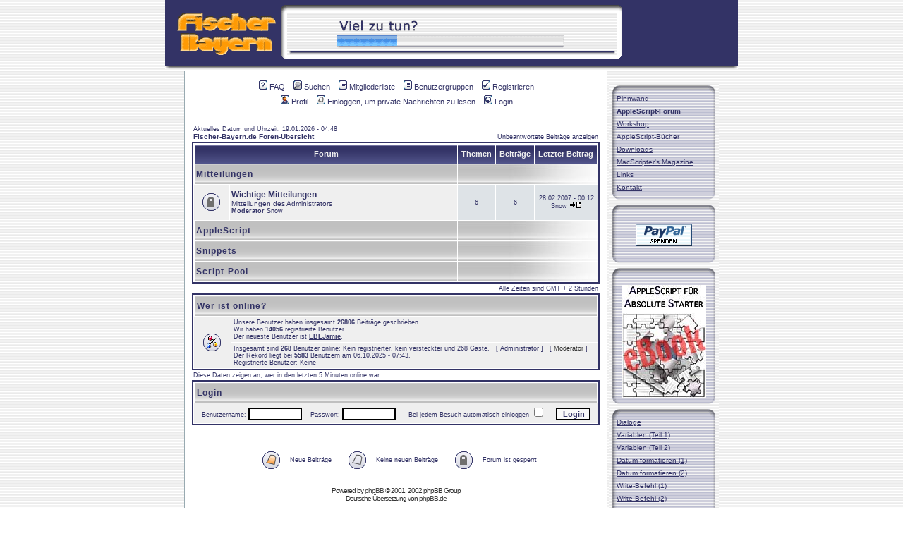

--- FILE ---
content_type: text/html
request_url: http://fischer-bayern.de/phpBB2/index.php?c=4&sid=7c8a38d98431cb16856f4ef618bd2c4f
body_size: 5701
content:
<!DOCTYPE HTML PUBLIC "-//W3C//DTD HTML 4.01 Transitional//EN">
<html dir="ltr">
<head>
<meta http-equiv="Content-Type" content="text/html; charset=iso-8859-1">
<meta http-equiv="Content-Style-Type" content="text/css">

<link rel="top" href="./index.php?sid=2734c55ffd867b42afeaa0ce7613171b" title="Fischer-Bayern.de Foren-Übersicht" />
<link rel="search" href="./search.php?sid=2734c55ffd867b42afeaa0ce7613171b" title="Suchen" />
<link rel="help" href="./faq.php?sid=2734c55ffd867b42afeaa0ce7613171b" title="FAQ" />
<link rel="author" href="./memberlist.php?sid=2734c55ffd867b42afeaa0ce7613171b" title="Mitgliederliste" />

<title>Fischer-Bayern.de :: Index</title>
<link rel="stylesheet" href="templates/subSilver/subSilver.css" type="text/css">
<link rel="Alternate" type="application/rss+xml"title="AppleScript-Forum@Fischer-Bayern" href="http://fischer-bayern.de/phpBB2/rdf.php" type="application/rss+sml">
<link rel="shortcut icon" href="http://fischer-bayern.de/favicon.ico" type="image/vnd.microsoft.icon">
</head>
<body bgcolor="#EFEFEF" text="#333366" link="#333366" vlink="#666666" background="http://www.fischer-bayern.de/grafik/img/back_pat.gif" topmargin="0" leftmargin="10" marginheight="0" marginwidth="10"/>

<a name="top"></a>
<table border=0 cellpadding=0 cellspacing=0 align=center>
	<tr>
	<td width=11 bgcolor="#333366" rowspan=3><img src="http://www.fischer-bayern.de/grafik/navi/Abstandhalter.gif" alt=""></td>
		<td width="150" height="93" rowspan="3" bgcolor="#333366">
			<a href="http://www.fischer-bayern.de" onfocus="this.blur()" target=_top><img src="http://www.fischer-bayern.de/grafik/navi/fb3.gif" alt="Fischer-Bayern.de" width=150 height=93 border=0></a></td>
		<td height="93" rowspan="3" bgcolor="#333366">
			<img src="http://www.fischer-bayern.de/grafik/navi/Abstandhalter.gif" alt=""></td>
		<td rowspan="3">
			<img src="http://www.fischer-bayern.de/grafik/navi/fb-index0301.gif" width=8 height=93 alt=""></td>
		<td>
			<img src="http://www.fischer-bayern.de/grafik/navi/fb-index0402.gif" width=474 height=15 alt=""></td>
		<td rowspan="3">
			<img src="http://www.fischer-bayern.de/grafik/navi/fb-index0503.gif" width=6 height=93 alt=""></td>
		<td height="93" rowspan="3" bgcolor="#333366">
			<img src="http://www.fischer-bayern.de/grafik/navi/Abstandhalter.gif" alt=""></td>
		<td width="150" height="93" rowspan="3" bgcolor="#333366">
			<img src="http://www.fischer-bayern.de/grafik/navi/Abstandhalter.gif" alt=""></td>
				<td width=11 bgcolor="#333366" rowspan=3><img src="http://www.fischer-bayern.de/grafik/navi/Abstandhalter.gif" alt=""></td>
	</tr>
	<tr>
		<td width=474 height=66 align=center valign=middle bgcolor="#FFFFFF">
			<a href="http://fischer-bayern.de/phpBB2/index.php"><img src="http://fischer-bayern.de/grafik/ban/ASF-Banner.gif"  alt=""></a>
</td>
	</tr>
	<tr>
		<td>
			<img src="http://www.fischer-bayern.de/grafik/navi/fb-index0904.gif" width=474 height=12 alt=""></td>
	</tr>
	<tr>
		<td>
			<img src="http://www.fischer-bayern.de/grafik/sh_left01.gif" width=11 height=5 alt=""></td>
		<td background="http://www.fischer-bayern.de/grafik/sh_mid02.gif" colspan=7>
			<img src="http://www.fischer-bayern.de/grafik/navi/Abstandhalter.gif" alt=""></td>
		<td>
			<img src="http://www.fischer-bayern.de/grafik/sh_right03.gif" width=11 height=5 alt=""></td>
	</tr>
</table>

<!--******* Ab hier folgt der phpBB-Stuff *******-->
<table width ="750" cellspacing ="=" cellpadding="0" border="0" align="center">
<tr>
	<td valign="top">

<table width="600" cellspacing="0" cellpadding="10" border="0" align="center">
	<tr>
		<td class="bodyline"><table width="100%" cellspacing="0" cellpadding="0" border="0">
			<tr>
				<td align="center" width="100%" valign="middle">
				<table cellspacing="0" cellpadding="2" border="0">
					<tr>
						<td align="center" valign="top" nowrap="nowrap"><span class="mainmenu">&nbsp;<a href="faq.php?sid=2734c55ffd867b42afeaa0ce7613171b" class="mainmenu"><img src="templates/subSilver/images/icon_mini_faq.gif" width="12" height="13" border="0" alt="FAQ" hspace="3" />FAQ</a></span><span class="mainmenu">&nbsp; &nbsp;<a href="search.php?sid=2734c55ffd867b42afeaa0ce7613171b" class="mainmenu"><img src="templates/subSilver/images/icon_mini_search.gif" width="12" height="13" border="0" alt="Suchen" hspace="3" />Suchen</a>&nbsp; &nbsp;<a href="memberlist.php?sid=2734c55ffd867b42afeaa0ce7613171b" class="mainmenu"><img src="templates/subSilver/images/icon_mini_members.gif" width="12" height="13" border="0" alt="Mitgliederliste" hspace="3" />Mitgliederliste</a>&nbsp; &nbsp;<a href="groupcp.php?sid=2734c55ffd867b42afeaa0ce7613171b" class="mainmenu"><img src="templates/subSilver/images/icon_mini_groups.gif" width="12" height="13" border="0" alt="Benutzergruppen" hspace="3" />Benutzergruppen</a>&nbsp;
						&nbsp;<a href="profile.php?mode=register&amp;sid=2734c55ffd867b42afeaa0ce7613171b" class="mainmenu"><img src="templates/subSilver/images/icon_mini_register.gif" width="12" height="13" border="0" alt="Registrieren" hspace="3" />Registrieren</a></span>&nbsp;
						</td>
					</tr>
					<tr>
						<td height="25" align="center" valign="top" nowrap="nowrap"><span class="mainmenu">&nbsp;<a href="profile.php?mode=editprofile&amp;sid=2734c55ffd867b42afeaa0ce7613171b" class="mainmenu"><img src="templates/subSilver/images/icon_mini_profile.gif" width="12" height="13" border="0" alt="Profil" hspace="3" />Profil</a>&nbsp; &nbsp;<a href="privmsg.php?folder=inbox&amp;sid=2734c55ffd867b42afeaa0ce7613171b" class="mainmenu"><img src="templates/subSilver/images/icon_mini_message.gif" width="12" height="13" border="0" alt="Einloggen, um private Nachrichten zu lesen" hspace="3" />Einloggen, um private Nachrichten zu lesen</a>&nbsp; &nbsp;<a href="login.php?sid=2734c55ffd867b42afeaa0ce7613171b" class="mainmenu"><img src="templates/subSilver/images/icon_mini_login.gif" width="12" height="13" border="0" alt="Login" hspace="3" />Login</a>&nbsp;</span></td>
					</tr>
				</table></td>
			</tr>
		</table>



		<br />

<table width="100%" cellspacing="0" cellpadding="2" border="0" align="center">
  <tr>
	<td align="left" valign="bottom"><span class="gensmall">
	Aktuelles Datum und Uhrzeit: 19.01.2026 - 04:48<br /></span><span class="nav"><a href="index.php?sid=2734c55ffd867b42afeaa0ce7613171b" class="nav">Fischer-Bayern.de Foren-Übersicht</a></span></td>
	<td align="right" valign="bottom" class="gensmall">
		<a href="search.php?search_id=unanswered&amp;sid=2734c55ffd867b42afeaa0ce7613171b" class="gensmall">Unbeantwortete Beiträge anzeigen</a></td>
  </tr>
</table>

<table width="100%" cellpadding="2" cellspacing="1" border="0" class="forumline">
  <tr>
	<th colspan="2" class="thCornerL" height="25" nowrap="nowrap">&nbsp;Forum&nbsp;</th>
	<th width="50" class="thTop" nowrap="nowrap">&nbsp;Themen&nbsp;</th>
	<th width="50" class="thTop" nowrap="nowrap">&nbsp;Beiträge&nbsp;</th>
	<th class="thCornerR" nowrap="nowrap">&nbsp;Letzter&nbsp;Beitrag&nbsp;</th>
  </tr>
  <tr>
	<td class="catLeft" colspan="2" height="28"><span class="cattitle"><a href="index.php?c=4&amp;sid=2734c55ffd867b42afeaa0ce7613171b" class="cattitle">Mitteilungen</a></span></td>
	<td class="rowpic" colspan="3" align="right">&nbsp;</td>
  </tr>
  <tr>
	<td class="row1" align="center" valign="middle" height="50"><img src="templates/subSilver/images/folder_locked_big.gif" width="46" height="25" alt="Dieses Forum ist gesperrt, du kannst keine Beiträge editieren, schreiben oder beantworten." title="Dieses Forum ist gesperrt, du kannst keine Beiträge editieren, schreiben oder beantworten." /></td>
	<td class="row1" width="100%" height="50"><span class="forumlink"> <a href="viewforum.php?f=5&amp;sid=2734c55ffd867b42afeaa0ce7613171b" class="forumlink">Wichtige Mitteilungen</a><br />
	  </span> <span class="genmed">Mitteilungen des Administrators<br />
	  </span><span class="gensmall"><b>Moderator</b> <a href="profile.php?mode=viewprofile&amp;u=77&amp;sid=2734c55ffd867b42afeaa0ce7613171b">Snow</a></span></td>
	<td class="row2" align="center" valign="middle" height="50"><span class="gensmall">6</span></td>
	<td class="row2" align="center" valign="middle" height="50"><span class="gensmall">6</span></td>
	<td class="row2" align="center" valign="middle" height="50" nowrap="nowrap"> <span class="gensmall">28.02.2007 - 00:12<br /><a href="profile.php?mode=viewprofile&amp;u=77&amp;sid=2734c55ffd867b42afeaa0ce7613171b">Snow</a> <a href="viewtopic.php?p=11842&amp;sid=2734c55ffd867b42afeaa0ce7613171b#11842"><img src="templates/subSilver/images/icon_latest_reply.gif" border="0" alt="Letzten Beitrag anzeigen" title="Letzten Beitrag anzeigen" /></a></span></td>
  </tr>
  <tr>
	<td class="catLeft" colspan="2" height="28"><span class="cattitle"><a href="index.php?c=3&amp;sid=2734c55ffd867b42afeaa0ce7613171b" class="cattitle">AppleScript</a></span></td>
	<td class="rowpic" colspan="3" align="right">&nbsp;</td>
  </tr>
  <tr>
	<td class="catLeft" colspan="2" height="28"><span class="cattitle"><a href="index.php?c=5&amp;sid=2734c55ffd867b42afeaa0ce7613171b" class="cattitle">Snippets</a></span></td>
	<td class="rowpic" colspan="3" align="right">&nbsp;</td>
  </tr>
  <tr>
	<td class="catLeft" colspan="2" height="28"><span class="cattitle"><a href="index.php?c=6&amp;sid=2734c55ffd867b42afeaa0ce7613171b" class="cattitle">Script-Pool</a></span></td>
	<td class="rowpic" colspan="3" align="right">&nbsp;</td>
  </tr>
</table>

<table width="100%" cellspacing="0" border="0" align="center" cellpadding="2">
  <tr>
 	<td align="left">
 	</td>
	<td align="right"><span class="gensmall">Alle Zeiten sind GMT + 2 Stunden</span></td>
  </tr>
</table>

<table width="100%" cellpadding="3" cellspacing="1" border="0" class="forumline">
  <tr>
	<td class="catHead" colspan="2" height="28"><span class="cattitle"><a href="viewonline.php?sid=2734c55ffd867b42afeaa0ce7613171b" class="cattitle">Wer ist online?</a></span></td>
  </tr>
  <tr>
	<td class="row1" align="center" valign="middle" rowspan="2"><img src="templates/subSilver/images/whosonline.gif" alt="Wer ist online?" /></td>
	<td class="row1" align="left" width="100%"><span class="gensmall">Unsere Benutzer haben insgesamt <b>26806</b> Beiträge geschrieben.<br />Wir haben <b>14056</b> registrierte Benutzer.<br />Der neueste Benutzer ist <b><a href="profile.php?mode=viewprofile&amp;u=14458&amp;sid=2734c55ffd867b42afeaa0ce7613171b">LBLJamie</a></b>.</span>
	</td>
  </tr>
  <tr>
	<td class="row1" align="left"><span class="gensmall">Insgesamt sind <b>268</b> Benutzer online: Kein registrierter, kein versteckter und 268 Gäste. &nbsp; [ <span style="color:#333366">Administrator</span> ] &nbsp; [ <span style="color:#333333">Moderator</span> ]<br />Der Rekord liegt bei <b>5583</b> Benutzern am 06.10.2025 - 07:43.<br />Registrierte Benutzer: Keine</span></td>
  </tr>
</table>

<table width="100%" cellpadding="1" cellspacing="1" border="0">
<tr>
	<td align="left" valign="top"><span class="gensmall">Diese Daten zeigen an, wer in den letzten 5 Minuten online war.</span></td>
</tr>
</table>

<form method="post" action="login.php?sid=2734c55ffd867b42afeaa0ce7613171b">
  <table width="100%" cellpadding="3" cellspacing="1" border="0" class="forumline">
	<tr>
	  <td class="catHead" height="28"><a name="login"></a><span class="cattitle">Login</span></td>
	</tr>
	<tr>
	  <td class="row1" align="center" valign="middle" height="28"><span class="gensmall">Benutzername:
		<input class="post" type="text" name="username" size="10" />
		&nbsp;&nbsp;&nbsp;Passwort:
		<input class="post" type="password" name="password" size="10" maxlength="32" />
		&nbsp;&nbsp; &nbsp;&nbsp;Bei jedem Besuch automatisch einloggen
		<input class="text" type="checkbox" name="autologin" />
		&nbsp;&nbsp;&nbsp;
		<input type="submit" class="mainoption" name="login" value="Login" />
		</span> </td>
	</tr>
  </table>
</form>

<br clear="all" />

<table cellspacing="3" border="0" align="center" cellpadding="0">
  <tr>
	<td width="20" align="center"><img src="templates/subSilver/images/folder_new_big.gif" alt="Neue Beiträge"/></td>
	<td><span class="gensmall">Neue Beiträge</span></td>
	<td>&nbsp;&nbsp;</td>
	<td width="20" align="center"><img src="templates/subSilver/images/folder_big.gif" alt="Keine neuen Beiträge" /></td>
	<td><span class="gensmall">Keine neuen Beiträge</span></td>
	<td>&nbsp;&nbsp;</td>
	<td width="20" align="center"><img src="templates/subSilver/images/folder_locked_big.gif" alt="Forum ist gesperrt" /></td>
	<td><span class="gensmall">Forum ist gesperrt</span></td>
  </tr>
</table>


<div align="center"><span class="copyright"><br /><br />
<!--
	We request you retain the full copyright notice below including the link to www.phpbb.com.
	This not only gives respect to the large amount of time given freely by the developers
	but also helps build interest, traffic and use of phpBB 2.0. If you cannot (for good
	reason) retain the full copyright we request you at least leave in place the
	Powered by phpBB  line, with phpBB linked to www.phpbb.com. If you refuse
	to include even this then support on our forums may be affected.

	The phpBB Group : 2002
// -->
Powered by <a href="http://www.phpbb.com/" target="_phpbb" class="copyright">phpBB</a>  &copy; 2001, 2002 phpBB Group<br />Deutsche Übersetzung von <a href="http://www.phpbb.de/" target="_blank" class="copyright">phpBB.de</a></span></div>
		</td>
	</tr>
</table>
</td>
<td valign="top">
<!-- HAUPTNAVIGATION -->

<br>
<table border="0" cellpadding="0" cellspacing="0">
	<tr>
		<td colspan="3">
			<img src="../../grafik/navi/navtop01.gif" width="156" height="12" alt=""></td>
	</tr>
	<tr>
		<td background="../../grafik/navi/navleft02.gif">
			<img src="../../grafik/navi/Abstandhalter.gif" width="11"  alt=""></td>
		<td width="134" background="../../grafik/img/blue_pat.gif" valign="top">
			<img src="../../grafik/navi/Abstandhalter.gif" alt="" width="134" height="1" hspace="0" vspace="0" border="0"><div align="left" id="navi">
			<a href="../applescript/index.php" onfocus="this.blur()"><span class="mainnav">Pinnwand</span></a><br>
<span class="mainnav"><b>AppleScript-Forum</b></span><br>
<a href="../applescript/html/workshop.html" onfocus="this.blur()"><span class="mainnav">Workshop</span></a><br>
			<a href="../applescript/html/books.html" onfocus="this.blur()"><span class="mainnav">AppleScript-B&uuml;cher</span></a><br>
			<a href="../applescript/html/as_down.html" onfocus="this.blur()"><span class="mainnav">Downloads</span></a><br>
			<a href="../applescript/html/mag.html" onfocus="this.blur()"><span class="mainnav">MacScripter's Magazine</span></a><br>
			<a href="../applescript/cncat/index.php" onfocus="this.blur()"><span class="mainnav">Links</span></a><br>
			<a href="../applescript/html/kontakt.html" onfocus="this.blur()"><span class="mainnav">Kontakt</span></a><br>
</div></td>
		<td background="../../grafik/navi/navright03.gif">
			<img src="../../grafik/navi/Abstandhalter.gif" width="11" alt=""></td>
	</tr>
	<tr>
		<td colspan="3">
			<img src="../../grafik/navi/navbottom04.gif" width="156" height="12" alt=""></td>
	</tr>
</table>
<!-- ENDE HAUPTNAVIGATION -->

<!-- UNTERMENUE PAYPAL -->

<table border="0" cellpadding="0" cellspacing="0">
	<tr>
		<td colspan="3">
			<img src="../grafik/navi/navtop01.gif" width="156" height="12" alt=""></td>
	</tr>
	<tr>
		<td background="../grafik/navi/navleft02.gif">
			<img src="../grafik/navi/Abstandhalter.gif" width="11"  alt=""></td>
		<td width="134" background="../grafik/img/blue_pat.gif" valign="top">
			<img src="../grafik/navi/Abstandhalter.gif" alt="" width="134" height="1" hspace="0" vspace="0" border="0"><div align="center" id="navi"><br><form action="https://www.paypal.com/cgi-bin/webscr" method="post">
<input type="hidden" name="cmd" value="_s-xclick">
<input type="image" src="https://www.paypal.com/de_DE/i/btn/x-click-but04.gif" border="0" name="submit" alt="Zahlen Sie mit PayPal - schnell, kostenlos und sicher!">
<input type="hidden" name="encrypted" value="-----BEGIN [base64]/[base64]/hJl66/RGqrj5rFb08sAABNTzDTiqqNpJeBsYs/[base64]/MA0GCSqGSIb3DQEBBQUAA4GBAIFfOlaagFrl71+jq6OKidbWFSE+Q4FqROvdgIONth+8kSK//Y/4ihuE4Ymvzn5ceE3S/[base64]/FbxdIJzANBgkqhkiG9w0BAQEFAASBgCJbuhstxejipi7XVBsb+17cyQNKfmIwP2VUyWOqiRtScfLcTtNwZjYfhxfTADzbbsnfIoXbLUdXu8AwQjHPYpCHlI+Vd9MRPIHcsc8jhjNBIj03dCCXMruXo8/AbouK8qCs1/MSh1tBKJDWphSwGNLVKM4vwiek98xsm5Y3cJDE-----END PKCS7-----
">
</form>
</div></td>
		<td background="../grafik/navi/navright03.gif">
			<img src="../grafik/navi/Abstandhalter.gif" width="11" alt=""></td>
	</tr>
	<tr>
		<td colspan="3">
			<img src="../grafik/navi/navbottom04.gif" width="156" height="12" alt=""></td>
	</tr>
</table>
<!-- ENDE UNTERMENUE PAYPAL -->


<!-- UNTERMEN† 2-->

<table border="0" cellpadding="0" cellspacing="0">
	<tr>
		<td colspan="3">
			<img src="../../grafik/navi/navtop01.gif" width="156" height="12" alt=""></td>
	</tr>
	<tr>
		<td background="../../grafik/navi/navleft02.gif">
			<img src="../../grafik/navi/Abstandhalter.gif" width="11"  alt=""></td>
		<td width="134" background="../../grafik/img/blue_pat.gif" valign="top" align="center">
			<small><br></small>
<a href="../applescript/html/ebook.html" onfocus="this.blur()"><img src="../../grafik/img/ebook.jpg" alt="AppleScript f&uuml;r absolute Starter" width="120" height="161" border="0"></a>

</div></td>
		<td background="../../grafik/navi/navright03.gif">
			<img src="../../grafik/navi/Abstandhalter.gif" width="11" alt=""></td>
	</tr>
	<tr>
		<td colspan="3">
			<img src="../../grafik/navi/navbottom04.gif" width="156" height="12" alt=""></td>
	</tr>
</table>
<!-- ENDE UNTERMEN† 2-->

<!-- UNTERMEN† -->

<table border="0" cellpadding="0" cellspacing="0">
	<tr>
		<td colspan="3">
			<img src="../../grafik/navi/navtop01.gif" width="156" height="12" alt=""></td>
	</tr>
	<tr>
		<td background="../../grafik/navi/navleft02.gif">
			<img src="../../grafik/navi/Abstandhalter.gif" width="11"  alt=""></td>
		<td width="134" background="../../grafik/img/blue_pat.gif" valign="top">
			<img src="../../grafik/navi/Abstandhalter.gif" alt="" width="134" height="1" hspace="0" vspace="0" border="0"><div align="left" id="navi">
			<a href="../applescript/html/dialog.html" onfocus="this.blur()"><span class="mainnav">Dialoge</span></a><br>
			<a href="../applescript/html/variable.html" onfocus="this.blur()"><span class="mainnav">Variablen (Teil 1)</span></a><br>
			<a href="../applescript/html/variable_2.html" onfocus="this.blur()"><span class="mainnav">Variablen (Teil 2)</span></a><br>
			<a href="../applescript/html/datum.html" onfocus="this.blur()"><span class="mainnav">Datum formatieren (1)</span></a><br>
			<a href="../applescript/html/datum2.html" onfocus="this.blur()"><span class="mainnav">Datum formatieren (2)</span></a><br>
			<a href="../applescript/html/rw.html" onfocus="this.blur()"><span class="mainnav">Write-Befehl (1)</span></a><br>
			<a href="../applescript/html/rw2.html" onfocus="this.blur()"><span class="mainnav">Write-Befehl (2)</span></a><br>
			<a href="../applescript/html/handler.html" onfocus="this.blur()"><span class="mainnav">Handler</span></a><br>
			<a href="../applescript/html/rekursiv.html" onfocus="this.blur()"><span class="mainnav">Rekursive Handler</span></a><br>
			<a href="../applescript/html/rundung.html" onfocus="this.blur()"><span class="mainnav">Zahlen runden</span></a><br>
			<a href="../applescript/html/parent_f.html" onfocus="this.blur()"><span class="mainnav">Parent Folder</span></a><br>
			<a href="../applescript/html/OS9Bug.html" onfocus="this.blur()"><span class="mainnav">OS9-Bug</span></a><br>
			<a href="../applescript/html/gehtnich.html" onfocus="this.blur()"><span class="mainnav">Geht nicht, gibt's nicht</span></a><br>
			<a href="../applescript/html/osaxtest.html" onfocus="this.blur()"><span class="mainnav">Scripting Additions pr&uuml;fen</span></a><br>
			<a href="../applescript/html/osaxinst.html" onfocus="this.blur()"><span class="mainnav">OSAXen installieren</span></a><br>
			<a href="../applescript/html/icons.html" onfocus="this.blur()"><span class="mainnav">Mac OS X Icons</span></a><br>
<a href="../applescript/html/droplet.html" onfocus="this.blur()"><span class="mainnav">Droplet/Applet</span></a><br>
<a href="../applescript/html/fehler.html" onfocus="this.blur()"><span class="mainnav">Fehlermeldungen</span></a><br>
</div></td>
		<td background="../../grafik/navi/navright03.gif">
			<img src="../../grafik/navi/Abstandhalter.gif" width="11" alt=""></td>
	</tr>
	<tr>
		<td colspan="3">
			<img src="../../grafik/navi/navbottom04.gif" width="156" height="12" alt=""></td>
	</tr>
</table>
<!-- ENDE UNTERMEN† -->
</td>
</tr>
</table>

</body>
</html>

